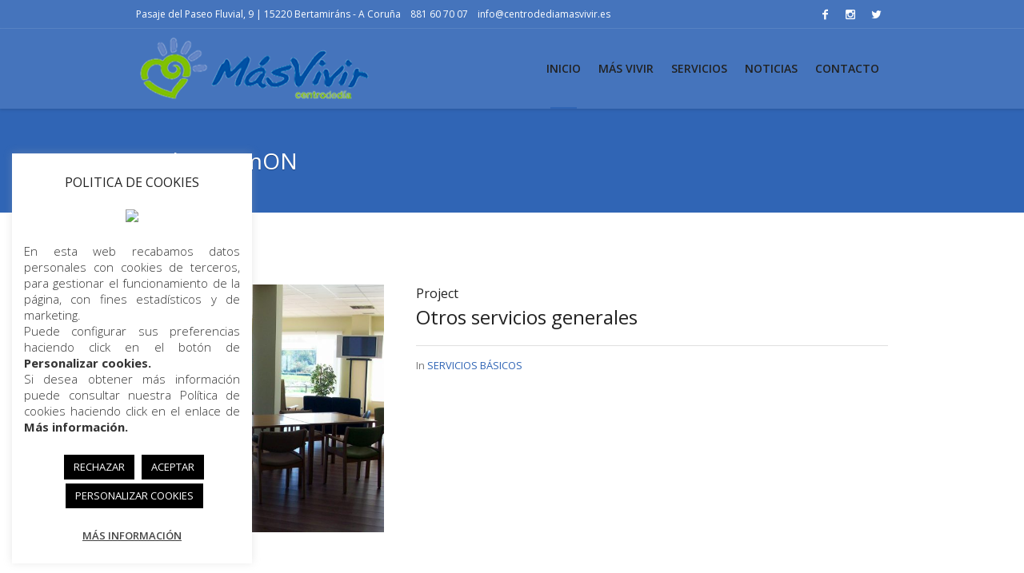

--- FILE ---
content_type: text/html; charset=UTF-8
request_url: http://centrodediamasvivir.es/author/ramon/
body_size: 20750
content:
<!DOCTYPE html>
<html lang="es" class="cmsmasters_html">
<head>
<meta charset="UTF-8" />
<meta name="viewport" content="width=device-width, initial-scale=1, maximum-scale=1" />
<meta name="format-detection" content="telephone=no" />
<link rel="profile" href="//gmpg.org/xfn/11" />
<link rel="pingback" href="http://centrodediamasvivir.es/xmlrpc.php" />
<meta name='robots' content='index, follow, max-image-preview:large, max-snippet:-1, max-video-preview:-1' />

	<!-- This site is optimized with the Yoast SEO plugin v26.6 - https://yoast.com/wordpress/plugins/seo/ -->
	<title>ramON, Author at CENTRO DE DÍA MÁS VIVIR</title>
	<link rel="canonical" href="http://centrodediamasvivir.es/author/ramon/" />
	<link rel="next" href="http://centrodediamasvivir.es/author/ramon/page/2/" />
	<meta property="og:locale" content="es_ES" />
	<meta property="og:type" content="profile" />
	<meta property="og:title" content="ramON, Author at CENTRO DE DÍA MÁS VIVIR" />
	<meta property="og:url" content="http://centrodediamasvivir.es/author/ramon/" />
	<meta property="og:site_name" content="CENTRO DE DÍA MÁS VIVIR" />
	<meta property="og:image" content="https://1.gravatar.com/avatar/7fe5ab57a71d09803fe3feac43ff88e4?s=500&d=mm&r=g" />
	<meta name="twitter:card" content="summary_large_image" />
	<script type="application/ld+json" class="yoast-schema-graph">{"@context":"https://schema.org","@graph":[{"@type":"ProfilePage","@id":"http://centrodediamasvivir.es/author/ramon/","url":"http://centrodediamasvivir.es/author/ramon/","name":"ramON, Author at CENTRO DE DÍA MÁS VIVIR","isPartOf":{"@id":"http://centrodediamasvivir.es/#website"},"primaryImageOfPage":{"@id":"http://centrodediamasvivir.es/author/ramon/#primaryimage"},"image":{"@id":"http://centrodediamasvivir.es/author/ramon/#primaryimage"},"thumbnailUrl":"http://centrodediamasvivir.es/wp-content/uploads/2023/03/19.jpg","breadcrumb":{"@id":"http://centrodediamasvivir.es/author/ramon/#breadcrumb"},"inLanguage":"es","potentialAction":[{"@type":"ReadAction","target":["http://centrodediamasvivir.es/author/ramon/"]}]},{"@type":"ImageObject","inLanguage":"es","@id":"http://centrodediamasvivir.es/author/ramon/#primaryimage","url":"http://centrodediamasvivir.es/wp-content/uploads/2023/03/19.jpg","contentUrl":"http://centrodediamasvivir.es/wp-content/uploads/2023/03/19.jpg","width":1200,"height":743},{"@type":"BreadcrumbList","@id":"http://centrodediamasvivir.es/author/ramon/#breadcrumb","itemListElement":[{"@type":"ListItem","position":1,"name":"Home","item":"http://centrodediamasvivir.es/"},{"@type":"ListItem","position":2,"name":"Archives for ramON"}]},{"@type":"WebSite","@id":"http://centrodediamasvivir.es/#website","url":"http://centrodediamasvivir.es/","name":"CENTRO DE DÍA MÁS VIVIR","description":"Centro de día para personas mayores","potentialAction":[{"@type":"SearchAction","target":{"@type":"EntryPoint","urlTemplate":"http://centrodediamasvivir.es/?s={search_term_string}"},"query-input":{"@type":"PropertyValueSpecification","valueRequired":true,"valueName":"search_term_string"}}],"inLanguage":"es"},{"@type":"Person","@id":"http://centrodediamasvivir.es/#/schema/person/a4edad77138a417f285d5d99fada1fc6","name":"ramON","sameAs":["http://2022.centrodediamasvivir.es"],"mainEntityOfPage":{"@id":"http://centrodediamasvivir.es/author/ramon/"}}]}</script>
	<!-- / Yoast SEO plugin. -->


<link rel='dns-prefetch' href='//js-eu1.hs-scripts.com' />
<link rel='dns-prefetch' href='//fonts.googleapis.com' />
<link rel="alternate" type="application/rss+xml" title="CENTRO DE DÍA MÁS VIVIR &raquo; Feed" href="http://centrodediamasvivir.es/feed/" />
<link rel="alternate" type="application/rss+xml" title="CENTRO DE DÍA MÁS VIVIR &raquo; Feed de los comentarios" href="http://centrodediamasvivir.es/comments/feed/" />
<link rel="alternate" type="application/rss+xml" title="CENTRO DE DÍA MÁS VIVIR &raquo; Feed de entradas de ramON" href="http://centrodediamasvivir.es/author/ramon/feed/" />
<style id='wp-img-auto-sizes-contain-inline-css' type='text/css'>
img:is([sizes=auto i],[sizes^="auto," i]){contain-intrinsic-size:3000px 1500px}
/*# sourceURL=wp-img-auto-sizes-contain-inline-css */
</style>
<link rel='stylesheet' id='layerslider-css' href='http://centrodediamasvivir.es/wp-content/plugins/LayerSlider/assets/static/layerslider/css/layerslider.css?ver=7.2.1' type='text/css' media='all' />
<style id='wp-emoji-styles-inline-css' type='text/css'>

	img.wp-smiley, img.emoji {
		display: inline !important;
		border: none !important;
		box-shadow: none !important;
		height: 1em !important;
		width: 1em !important;
		margin: 0 0.07em !important;
		vertical-align: -0.1em !important;
		background: none !important;
		padding: 0 !important;
	}
/*# sourceURL=wp-emoji-styles-inline-css */
</style>
<style id='wp-block-library-inline-css' type='text/css'>
:root{--wp-block-synced-color:#7a00df;--wp-block-synced-color--rgb:122,0,223;--wp-bound-block-color:var(--wp-block-synced-color);--wp-editor-canvas-background:#ddd;--wp-admin-theme-color:#007cba;--wp-admin-theme-color--rgb:0,124,186;--wp-admin-theme-color-darker-10:#006ba1;--wp-admin-theme-color-darker-10--rgb:0,107,160.5;--wp-admin-theme-color-darker-20:#005a87;--wp-admin-theme-color-darker-20--rgb:0,90,135;--wp-admin-border-width-focus:2px}@media (min-resolution:192dpi){:root{--wp-admin-border-width-focus:1.5px}}.wp-element-button{cursor:pointer}:root .has-very-light-gray-background-color{background-color:#eee}:root .has-very-dark-gray-background-color{background-color:#313131}:root .has-very-light-gray-color{color:#eee}:root .has-very-dark-gray-color{color:#313131}:root .has-vivid-green-cyan-to-vivid-cyan-blue-gradient-background{background:linear-gradient(135deg,#00d084,#0693e3)}:root .has-purple-crush-gradient-background{background:linear-gradient(135deg,#34e2e4,#4721fb 50%,#ab1dfe)}:root .has-hazy-dawn-gradient-background{background:linear-gradient(135deg,#faaca8,#dad0ec)}:root .has-subdued-olive-gradient-background{background:linear-gradient(135deg,#fafae1,#67a671)}:root .has-atomic-cream-gradient-background{background:linear-gradient(135deg,#fdd79a,#004a59)}:root .has-nightshade-gradient-background{background:linear-gradient(135deg,#330968,#31cdcf)}:root .has-midnight-gradient-background{background:linear-gradient(135deg,#020381,#2874fc)}:root{--wp--preset--font-size--normal:16px;--wp--preset--font-size--huge:42px}.has-regular-font-size{font-size:1em}.has-larger-font-size{font-size:2.625em}.has-normal-font-size{font-size:var(--wp--preset--font-size--normal)}.has-huge-font-size{font-size:var(--wp--preset--font-size--huge)}.has-text-align-center{text-align:center}.has-text-align-left{text-align:left}.has-text-align-right{text-align:right}.has-fit-text{white-space:nowrap!important}#end-resizable-editor-section{display:none}.aligncenter{clear:both}.items-justified-left{justify-content:flex-start}.items-justified-center{justify-content:center}.items-justified-right{justify-content:flex-end}.items-justified-space-between{justify-content:space-between}.screen-reader-text{border:0;clip-path:inset(50%);height:1px;margin:-1px;overflow:hidden;padding:0;position:absolute;width:1px;word-wrap:normal!important}.screen-reader-text:focus{background-color:#ddd;clip-path:none;color:#444;display:block;font-size:1em;height:auto;left:5px;line-height:normal;padding:15px 23px 14px;text-decoration:none;top:5px;width:auto;z-index:100000}html :where(.has-border-color){border-style:solid}html :where([style*=border-top-color]){border-top-style:solid}html :where([style*=border-right-color]){border-right-style:solid}html :where([style*=border-bottom-color]){border-bottom-style:solid}html :where([style*=border-left-color]){border-left-style:solid}html :where([style*=border-width]){border-style:solid}html :where([style*=border-top-width]){border-top-style:solid}html :where([style*=border-right-width]){border-right-style:solid}html :where([style*=border-bottom-width]){border-bottom-style:solid}html :where([style*=border-left-width]){border-left-style:solid}html :where(img[class*=wp-image-]){height:auto;max-width:100%}:where(figure){margin:0 0 1em}html :where(.is-position-sticky){--wp-admin--admin-bar--position-offset:var(--wp-admin--admin-bar--height,0px)}@media screen and (max-width:600px){html :where(.is-position-sticky){--wp-admin--admin-bar--position-offset:0px}}

/*# sourceURL=wp-block-library-inline-css */
</style><style id='global-styles-inline-css' type='text/css'>
:root{--wp--preset--aspect-ratio--square: 1;--wp--preset--aspect-ratio--4-3: 4/3;--wp--preset--aspect-ratio--3-4: 3/4;--wp--preset--aspect-ratio--3-2: 3/2;--wp--preset--aspect-ratio--2-3: 2/3;--wp--preset--aspect-ratio--16-9: 16/9;--wp--preset--aspect-ratio--9-16: 9/16;--wp--preset--color--black: #000000;--wp--preset--color--cyan-bluish-gray: #abb8c3;--wp--preset--color--white: #ffffff;--wp--preset--color--pale-pink: #f78da7;--wp--preset--color--vivid-red: #cf2e2e;--wp--preset--color--luminous-vivid-orange: #ff6900;--wp--preset--color--luminous-vivid-amber: #fcb900;--wp--preset--color--light-green-cyan: #7bdcb5;--wp--preset--color--vivid-green-cyan: #00d084;--wp--preset--color--pale-cyan-blue: #8ed1fc;--wp--preset--color--vivid-cyan-blue: #0693e3;--wp--preset--color--vivid-purple: #9b51e0;--wp--preset--color--color-1: #000000;--wp--preset--color--color-2: #ffffff;--wp--preset--color--color-3: #787878;--wp--preset--color--color-4: #3065b5;--wp--preset--color--color-5: #999999;--wp--preset--color--color-6: #222222;--wp--preset--color--color-7: #e0e0e0;--wp--preset--color--color-8: #3eb8d7;--wp--preset--gradient--vivid-cyan-blue-to-vivid-purple: linear-gradient(135deg,rgb(6,147,227) 0%,rgb(155,81,224) 100%);--wp--preset--gradient--light-green-cyan-to-vivid-green-cyan: linear-gradient(135deg,rgb(122,220,180) 0%,rgb(0,208,130) 100%);--wp--preset--gradient--luminous-vivid-amber-to-luminous-vivid-orange: linear-gradient(135deg,rgb(252,185,0) 0%,rgb(255,105,0) 100%);--wp--preset--gradient--luminous-vivid-orange-to-vivid-red: linear-gradient(135deg,rgb(255,105,0) 0%,rgb(207,46,46) 100%);--wp--preset--gradient--very-light-gray-to-cyan-bluish-gray: linear-gradient(135deg,rgb(238,238,238) 0%,rgb(169,184,195) 100%);--wp--preset--gradient--cool-to-warm-spectrum: linear-gradient(135deg,rgb(74,234,220) 0%,rgb(151,120,209) 20%,rgb(207,42,186) 40%,rgb(238,44,130) 60%,rgb(251,105,98) 80%,rgb(254,248,76) 100%);--wp--preset--gradient--blush-light-purple: linear-gradient(135deg,rgb(255,206,236) 0%,rgb(152,150,240) 100%);--wp--preset--gradient--blush-bordeaux: linear-gradient(135deg,rgb(254,205,165) 0%,rgb(254,45,45) 50%,rgb(107,0,62) 100%);--wp--preset--gradient--luminous-dusk: linear-gradient(135deg,rgb(255,203,112) 0%,rgb(199,81,192) 50%,rgb(65,88,208) 100%);--wp--preset--gradient--pale-ocean: linear-gradient(135deg,rgb(255,245,203) 0%,rgb(182,227,212) 50%,rgb(51,167,181) 100%);--wp--preset--gradient--electric-grass: linear-gradient(135deg,rgb(202,248,128) 0%,rgb(113,206,126) 100%);--wp--preset--gradient--midnight: linear-gradient(135deg,rgb(2,3,129) 0%,rgb(40,116,252) 100%);--wp--preset--font-size--small: 13px;--wp--preset--font-size--medium: 20px;--wp--preset--font-size--large: 36px;--wp--preset--font-size--x-large: 42px;--wp--preset--spacing--20: 0.44rem;--wp--preset--spacing--30: 0.67rem;--wp--preset--spacing--40: 1rem;--wp--preset--spacing--50: 1.5rem;--wp--preset--spacing--60: 2.25rem;--wp--preset--spacing--70: 3.38rem;--wp--preset--spacing--80: 5.06rem;--wp--preset--shadow--natural: 6px 6px 9px rgba(0, 0, 0, 0.2);--wp--preset--shadow--deep: 12px 12px 50px rgba(0, 0, 0, 0.4);--wp--preset--shadow--sharp: 6px 6px 0px rgba(0, 0, 0, 0.2);--wp--preset--shadow--outlined: 6px 6px 0px -3px rgb(255, 255, 255), 6px 6px rgb(0, 0, 0);--wp--preset--shadow--crisp: 6px 6px 0px rgb(0, 0, 0);}:where(.is-layout-flex){gap: 0.5em;}:where(.is-layout-grid){gap: 0.5em;}body .is-layout-flex{display: flex;}.is-layout-flex{flex-wrap: wrap;align-items: center;}.is-layout-flex > :is(*, div){margin: 0;}body .is-layout-grid{display: grid;}.is-layout-grid > :is(*, div){margin: 0;}:where(.wp-block-columns.is-layout-flex){gap: 2em;}:where(.wp-block-columns.is-layout-grid){gap: 2em;}:where(.wp-block-post-template.is-layout-flex){gap: 1.25em;}:where(.wp-block-post-template.is-layout-grid){gap: 1.25em;}.has-black-color{color: var(--wp--preset--color--black) !important;}.has-cyan-bluish-gray-color{color: var(--wp--preset--color--cyan-bluish-gray) !important;}.has-white-color{color: var(--wp--preset--color--white) !important;}.has-pale-pink-color{color: var(--wp--preset--color--pale-pink) !important;}.has-vivid-red-color{color: var(--wp--preset--color--vivid-red) !important;}.has-luminous-vivid-orange-color{color: var(--wp--preset--color--luminous-vivid-orange) !important;}.has-luminous-vivid-amber-color{color: var(--wp--preset--color--luminous-vivid-amber) !important;}.has-light-green-cyan-color{color: var(--wp--preset--color--light-green-cyan) !important;}.has-vivid-green-cyan-color{color: var(--wp--preset--color--vivid-green-cyan) !important;}.has-pale-cyan-blue-color{color: var(--wp--preset--color--pale-cyan-blue) !important;}.has-vivid-cyan-blue-color{color: var(--wp--preset--color--vivid-cyan-blue) !important;}.has-vivid-purple-color{color: var(--wp--preset--color--vivid-purple) !important;}.has-black-background-color{background-color: var(--wp--preset--color--black) !important;}.has-cyan-bluish-gray-background-color{background-color: var(--wp--preset--color--cyan-bluish-gray) !important;}.has-white-background-color{background-color: var(--wp--preset--color--white) !important;}.has-pale-pink-background-color{background-color: var(--wp--preset--color--pale-pink) !important;}.has-vivid-red-background-color{background-color: var(--wp--preset--color--vivid-red) !important;}.has-luminous-vivid-orange-background-color{background-color: var(--wp--preset--color--luminous-vivid-orange) !important;}.has-luminous-vivid-amber-background-color{background-color: var(--wp--preset--color--luminous-vivid-amber) !important;}.has-light-green-cyan-background-color{background-color: var(--wp--preset--color--light-green-cyan) !important;}.has-vivid-green-cyan-background-color{background-color: var(--wp--preset--color--vivid-green-cyan) !important;}.has-pale-cyan-blue-background-color{background-color: var(--wp--preset--color--pale-cyan-blue) !important;}.has-vivid-cyan-blue-background-color{background-color: var(--wp--preset--color--vivid-cyan-blue) !important;}.has-vivid-purple-background-color{background-color: var(--wp--preset--color--vivid-purple) !important;}.has-black-border-color{border-color: var(--wp--preset--color--black) !important;}.has-cyan-bluish-gray-border-color{border-color: var(--wp--preset--color--cyan-bluish-gray) !important;}.has-white-border-color{border-color: var(--wp--preset--color--white) !important;}.has-pale-pink-border-color{border-color: var(--wp--preset--color--pale-pink) !important;}.has-vivid-red-border-color{border-color: var(--wp--preset--color--vivid-red) !important;}.has-luminous-vivid-orange-border-color{border-color: var(--wp--preset--color--luminous-vivid-orange) !important;}.has-luminous-vivid-amber-border-color{border-color: var(--wp--preset--color--luminous-vivid-amber) !important;}.has-light-green-cyan-border-color{border-color: var(--wp--preset--color--light-green-cyan) !important;}.has-vivid-green-cyan-border-color{border-color: var(--wp--preset--color--vivid-green-cyan) !important;}.has-pale-cyan-blue-border-color{border-color: var(--wp--preset--color--pale-cyan-blue) !important;}.has-vivid-cyan-blue-border-color{border-color: var(--wp--preset--color--vivid-cyan-blue) !important;}.has-vivid-purple-border-color{border-color: var(--wp--preset--color--vivid-purple) !important;}.has-vivid-cyan-blue-to-vivid-purple-gradient-background{background: var(--wp--preset--gradient--vivid-cyan-blue-to-vivid-purple) !important;}.has-light-green-cyan-to-vivid-green-cyan-gradient-background{background: var(--wp--preset--gradient--light-green-cyan-to-vivid-green-cyan) !important;}.has-luminous-vivid-amber-to-luminous-vivid-orange-gradient-background{background: var(--wp--preset--gradient--luminous-vivid-amber-to-luminous-vivid-orange) !important;}.has-luminous-vivid-orange-to-vivid-red-gradient-background{background: var(--wp--preset--gradient--luminous-vivid-orange-to-vivid-red) !important;}.has-very-light-gray-to-cyan-bluish-gray-gradient-background{background: var(--wp--preset--gradient--very-light-gray-to-cyan-bluish-gray) !important;}.has-cool-to-warm-spectrum-gradient-background{background: var(--wp--preset--gradient--cool-to-warm-spectrum) !important;}.has-blush-light-purple-gradient-background{background: var(--wp--preset--gradient--blush-light-purple) !important;}.has-blush-bordeaux-gradient-background{background: var(--wp--preset--gradient--blush-bordeaux) !important;}.has-luminous-dusk-gradient-background{background: var(--wp--preset--gradient--luminous-dusk) !important;}.has-pale-ocean-gradient-background{background: var(--wp--preset--gradient--pale-ocean) !important;}.has-electric-grass-gradient-background{background: var(--wp--preset--gradient--electric-grass) !important;}.has-midnight-gradient-background{background: var(--wp--preset--gradient--midnight) !important;}.has-small-font-size{font-size: var(--wp--preset--font-size--small) !important;}.has-medium-font-size{font-size: var(--wp--preset--font-size--medium) !important;}.has-large-font-size{font-size: var(--wp--preset--font-size--large) !important;}.has-x-large-font-size{font-size: var(--wp--preset--font-size--x-large) !important;}
/*# sourceURL=global-styles-inline-css */
</style>

<style id='classic-theme-styles-inline-css' type='text/css'>
/*! This file is auto-generated */
.wp-block-button__link{color:#fff;background-color:#32373c;border-radius:9999px;box-shadow:none;text-decoration:none;padding:calc(.667em + 2px) calc(1.333em + 2px);font-size:1.125em}.wp-block-file__button{background:#32373c;color:#fff;text-decoration:none}
/*# sourceURL=/wp-includes/css/classic-themes.min.css */
</style>
<link rel='stylesheet' id='contact-form-7-css' href='http://centrodediamasvivir.es/wp-content/plugins/contact-form-7/includes/css/styles.css?ver=6.1.4' type='text/css' media='all' />
<link rel='stylesheet' id='cookie-law-info-css' href='http://centrodediamasvivir.es/wp-content/plugins/cookie-law-info/legacy/public/css/cookie-law-info-public.css?ver=3.3.8' type='text/css' media='all' />
<link rel='stylesheet' id='cookie-law-info-gdpr-css' href='http://centrodediamasvivir.es/wp-content/plugins/cookie-law-info/legacy/public/css/cookie-law-info-gdpr.css?ver=3.3.8' type='text/css' media='all' />
<link rel='stylesheet' id='medical-clinic-theme-style-css' href='http://centrodediamasvivir.es/wp-content/themes/medical-clinic/style.css?ver=1.0.0' type='text/css' media='screen, print' />
<link rel='stylesheet' id='medical-clinic-style-css' href='http://centrodediamasvivir.es/wp-content/themes/medical-clinic/theme-framework/theme-style/css/style.css?ver=1.0.0' type='text/css' media='screen, print' />
<style id='medical-clinic-style-inline-css' type='text/css'>

	.header_mid .header_mid_inner .logo_wrap {
		width : 297px;
	}

	.header_mid_inner .logo img.logo_retina {
		width : 148.5px;
	}


			.headline_outer {
				background-image:url();
				background-repeat:no-repeat;
				background-attachment:fixed;
				background-size:cover;
			}
			
		.headline_aligner, 
		.cmsmasters_breadcrumbs_aligner {
			min-height:130px;
		}
		

		
		#page .cmsmasters_social_icon_color.cmsmasters_social_icon_1 {
			color:#ffffff;
		}
		
		
		#page .cmsmasters_social_icon_color.cmsmasters_social_icon_1:hover {
			color:#3065b5;
		}
		
		#page .cmsmasters_social_icon_color.cmsmasters_social_icon_2 {
			color:#ffffff;
		}
		
		
		#page .cmsmasters_social_icon_color.cmsmasters_social_icon_2:hover {
			color:#3065b5;
		}
		
		#page .cmsmasters_social_icon_color.cmsmasters_social_icon_3 {
			color:#ffffff;
		}
		
		
		#page .cmsmasters_social_icon_color.cmsmasters_social_icon_3:hover {
			color:#3065b5;
		}

	.header_top {
		height : 36px;
	}
	
	.header_mid {
		height : 100px;
	}
	
	.header_bot {
		height : 58px;
	}
	
	#page.cmsmasters_heading_after_header #middle, 
	#page.cmsmasters_heading_under_header #middle .headline .headline_outer {
		padding-top : 100px;
	}
	
	#page.cmsmasters_heading_after_header.enable_header_top #middle, 
	#page.cmsmasters_heading_under_header.enable_header_top #middle .headline .headline_outer {
		padding-top : 136px;
	}
	
	#page.cmsmasters_heading_after_header.enable_header_bottom #middle, 
	#page.cmsmasters_heading_under_header.enable_header_bottom #middle .headline .headline_outer {
		padding-top : 158px;
	}
	
	#page.cmsmasters_heading_after_header.enable_header_top.enable_header_bottom #middle, 
	#page.cmsmasters_heading_under_header.enable_header_top.enable_header_bottom #middle .headline .headline_outer {
		padding-top : 194px;
	}
	
	
	
	@media only screen and (max-width: 1024px) {
		.header_top,
		.header_mid,
		.header_bot {
			height : auto;
		}
		
		.header_mid .header_mid_inner > div {
			height : 100px;
		}
		
		.header_bot .header_bot_inner > div {
			height : 58px;
		}
		
		#page.cmsmasters_heading_after_header #middle, 
		#page.cmsmasters_heading_under_header #middle .headline .headline_outer, 
		#page.cmsmasters_heading_after_header.enable_header_top #middle, 
		#page.cmsmasters_heading_under_header.enable_header_top #middle .headline .headline_outer, 
		#page.cmsmasters_heading_after_header.enable_header_bottom #middle, 
		#page.cmsmasters_heading_under_header.enable_header_bottom #middle .headline .headline_outer, 
		#page.cmsmasters_heading_after_header.enable_header_top.enable_header_bottom #middle, 
		#page.cmsmasters_heading_under_header.enable_header_top.enable_header_bottom #middle .headline .headline_outer {
			padding-top : 0 !important;
		}
	}
	
	@media only screen and (max-width: 540px) {
		.header_mid .header_mid_inner > div, 
		.header_bot .header_bot_inner > div {
			height:auto;
		}
	}
#page .cmsmasters_make_an_appointment .wpcf7-submit {
	background-color: rgba(255,255,255,.0);
	border-color: rgba(255,255,255,.3);
}
#page .cmsmasters_make_an_appointment .wpcf7-mail-sent-ok {
	border:1px solid rgba(255, 255, 255, 0.5);
	padding:10px;
	margin:30px 0 0;
	color:#ffffff;
}
#page .cmsmasters_make_an_appointment input:focus {
	border-color:#ffffff;
}
#page .cmsmasters_make_an_appointment input, 
#page .cmsmasters_make_an_appointment select {
	color:#ffffff;
	background-color: rgba(255,255,255,.2);
	border-color: rgba(255,255,255,.5);
}
#page .cmsmasters_make_an_appointment  input::-webkit-input-placeholder {
	color:#ffffff;
}
#page .cmsmasters_make_an_appointment  input:-moz-placeholder {
	color:#ffffff;
}
#page .cmsmasters_make_an_appointment  .wpcf7-submit:hover {
	color:#3065b5;
	background-color:#ffffff;
	border:1px solid #ffffff;
}
#page .cmsmasters_homepage_departments a:hover {
	color:#ffffff;
}
.cmsmasters_homepage_info {
	border-bottom:1px solid #e3e3e3;
}
.cmsmasters_homepage_info h6 {
	color:#9a9a9a;
}
.cmsmasters_homepage_featured_blocks {
	margin-top:-80px;
}
.widget_wysija > .widget {
	padding:0;
}
.widget_wysija .wysija-paragraph {
	width: 390px;
	max-width: 100%;
	float: left;
}
#page .widget_wysija .wysija-paragraph input {
	padding:0 22px !important;
	color: #ffffff;
	background-color: rgba(255,255,255,.2);
	border-color: rgba(255,255,255,.5);
}
.widget_wysija .wysija-submit {
	margin:0 -1px !important;
	border:0px;
	line-height:44px;
	color:#0392ce;
	width:170px;
	max-width:100%;
}
.widget_wysija .wysija-submit:hover {
	color:#0392ce;
	background-color: rgba(255,255,255,.9);
}
.cmsmasters_widget_departments {
	clear:both;
}
.cmsmasters_widget_departments .align-right {
	float:right;
	width:50%;
	text-align:right;
}
.cmsmasters_widget_departments span[class^="cmsmasters-icon-"]:before, 
.cmsmasters_widget_departments span[class*=" cmsmasters-icon-"]:before {
	margin:0 10px 0 0;
}
.cmsmasters_homepage_fb_opening .cmsmasters_homepage_fb_opening_item, 
.cmsmasters_widget_departments li, 
.cmsmasters_homepage_sidebar_lists li {
	display:block;
	padding:12px 0;
	overflow:hidden;
	border-bottom:1px solid rgba(255,255,255,.2);
}
.cmsmasters_homepage_sidebar_lists li {
	padding:9px 0;
	border-bottom:1px solid rgba(255,255,255,.07);
}
.cmsmasters_widget_departments.cmsmasters_dep_list  li {
	padding:9px 0;
}
.cmsmasters_homepage_fb_opening .cmsmasters_homepage_fb_opening_item .align-right {
	float:right;
	width:50%;
	text-align:right;
}
aside.widget_wysija {
	padding:20px 0 0px;
}
 .widget_wysija .widgettitle {
	display:none;
}
.cmsmasters_homepage_subscribe_sidebar input::-webkit-input-placeholder {
	color:#ffffff;
}
.cmsmasters_homepage_subscribe_sidebar input:-moz-placeholder {
	color:#ffffff;
}

/* Adaptive */
@media only screen and (max-width: 1440px) and (min-width: 950px) {
	.cmsmasters_widget_departments .align-right {
		display:block;
		float:none;
		width:100%;
		text-align:left;
	}
}
@media only screen and (max-width: 1024px) and (min-width: 768px) {
	.cmsmasters_homepage_ours_doctors .three_fourth, 
	.cmsmasters_homepage_ours_doctors .one_fourth {
		width:96.6%;
	}
}
/*# sourceURL=medical-clinic-style-inline-css */
</style>
<link rel='stylesheet' id='medical-clinic-adaptive-css' href='http://centrodediamasvivir.es/wp-content/themes/medical-clinic/theme-framework/theme-style/css/adaptive.css?ver=1.0.0' type='text/css' media='screen, print' />
<link rel='stylesheet' id='medical-clinic-retina-css' href='http://centrodediamasvivir.es/wp-content/themes/medical-clinic/theme-framework/theme-style/css/retina.css?ver=1.0.0' type='text/css' media='screen' />
<link rel='stylesheet' id='medical-clinic-icons-css' href='http://centrodediamasvivir.es/wp-content/themes/medical-clinic/css/fontello.css?ver=1.0.0' type='text/css' media='screen' />
<link rel='stylesheet' id='medical-clinic-icons-custom-css' href='http://centrodediamasvivir.es/wp-content/themes/medical-clinic/theme-vars/theme-style/css/fontello-custom.css?ver=1.0.0' type='text/css' media='screen' />
<link rel='stylesheet' id='animate-css' href='http://centrodediamasvivir.es/wp-content/themes/medical-clinic/css/animate.css?ver=1.0.0' type='text/css' media='screen' />
<link rel='stylesheet' id='ilightbox-css' href='http://centrodediamasvivir.es/wp-content/themes/medical-clinic/css/ilightbox.css?ver=2.2.0' type='text/css' media='screen' />
<link rel='stylesheet' id='ilightbox-skin-dark-css' href='http://centrodediamasvivir.es/wp-content/themes/medical-clinic/css/ilightbox-skins/dark-skin.css?ver=2.2.0' type='text/css' media='screen' />
<link rel='stylesheet' id='medical-clinic-fonts-schemes-css' href='http://centrodediamasvivir.es/wp-content/uploads/cmsmasters_styles/medical-clinic.css?ver=1.0.0' type='text/css' media='screen' />
<link rel='stylesheet' id='google-fonts-css' href='//fonts.googleapis.com/css?family=Open+Sans%3A300%2C300italic%2C400%2C400italic%2C600%2C600italic%2C700%2C700italic&#038;ver=6.9' type='text/css' media='all' />
<link rel='stylesheet' id='medical-clinic-gutenberg-frontend-style-css' href='http://centrodediamasvivir.es/wp-content/themes/medical-clinic/gutenberg/cmsmasters-framework/theme-style/css/frontend-style.css?ver=1.0.0' type='text/css' media='screen' />
<script type="text/javascript" src="http://centrodediamasvivir.es/wp-includes/js/jquery/jquery.min.js?ver=3.7.1" id="jquery-core-js"></script>
<script type="text/javascript" src="http://centrodediamasvivir.es/wp-includes/js/jquery/jquery-migrate.min.js?ver=3.4.1" id="jquery-migrate-js"></script>
<script type="text/javascript" id="layerslider-utils-js-extra">
/* <![CDATA[ */
var LS_Meta = {"v":"7.2.1","fixGSAP":"1"};
//# sourceURL=layerslider-utils-js-extra
/* ]]> */
</script>
<script type="text/javascript" src="http://centrodediamasvivir.es/wp-content/plugins/LayerSlider/assets/static/layerslider/js/layerslider.utils.js?ver=7.2.1" id="layerslider-utils-js"></script>
<script type="text/javascript" src="http://centrodediamasvivir.es/wp-content/plugins/LayerSlider/assets/static/layerslider/js/layerslider.kreaturamedia.jquery.js?ver=7.2.1" id="layerslider-js"></script>
<script type="text/javascript" src="http://centrodediamasvivir.es/wp-content/plugins/LayerSlider/assets/static/layerslider/js/layerslider.transitions.js?ver=7.2.1" id="layerslider-transitions-js"></script>
<script type="text/javascript" id="cookie-law-info-js-extra">
/* <![CDATA[ */
var Cli_Data = {"nn_cookie_ids":[],"cookielist":[],"non_necessary_cookies":[],"ccpaEnabled":"","ccpaRegionBased":"","ccpaBarEnabled":"","strictlyEnabled":["necessary","obligatoire"],"ccpaType":"gdpr","js_blocking":"1","custom_integration":"","triggerDomRefresh":"","secure_cookies":""};
var cli_cookiebar_settings = {"animate_speed_hide":"500","animate_speed_show":"500","background":"#FFF","border":"#b1a6a6c2","border_on":"","button_1_button_colour":"#000000","button_1_button_hover":"#000000","button_1_link_colour":"#fff","button_1_as_button":"1","button_1_new_win":"","button_2_button_colour":"#333","button_2_button_hover":"#292929","button_2_link_colour":"#444","button_2_as_button":"","button_2_hidebar":"1","button_3_button_colour":"#000000","button_3_button_hover":"#000000","button_3_link_colour":"#ffffff","button_3_as_button":"1","button_3_new_win":"","button_4_button_colour":"#000000","button_4_button_hover":"#000000","button_4_link_colour":"#ffffff","button_4_as_button":"1","button_7_button_colour":"#61a229","button_7_button_hover":"#4e8221","button_7_link_colour":"#fff","button_7_as_button":"1","button_7_new_win":"","font_family":"inherit","header_fix":"","notify_animate_hide":"1","notify_animate_show":"1","notify_div_id":"#cookie-law-info-bar","notify_position_horizontal":"right","notify_position_vertical":"bottom","scroll_close":"","scroll_close_reload":"","accept_close_reload":"","reject_close_reload":"","showagain_tab":"1","showagain_background":"#fff","showagain_border":"#000","showagain_div_id":"#cookie-law-info-again","showagain_x_position":"100px","text":"#333333","show_once_yn":"","show_once":"10000","logging_on":"","as_popup":"","popup_overlay":"1","bar_heading_text":"POLITICA DE COOKIES","cookie_bar_as":"widget","popup_showagain_position":"bottom-right","widget_position":"left"};
var log_object = {"ajax_url":"http://centrodediamasvivir.es/wp-admin/admin-ajax.php"};
//# sourceURL=cookie-law-info-js-extra
/* ]]> */
</script>
<script type="text/javascript" src="http://centrodediamasvivir.es/wp-content/plugins/cookie-law-info/legacy/public/js/cookie-law-info-public.js?ver=3.3.8" id="cookie-law-info-js"></script>
<script type="text/javascript" src="http://centrodediamasvivir.es/wp-content/themes/medical-clinic/js/debounced-resize.min.js?ver=1.0.0" id="debounced-resize-js"></script>
<script type="text/javascript" src="http://centrodediamasvivir.es/wp-content/themes/medical-clinic/js/modernizr.min.js?ver=1.0.0" id="modernizr-js"></script>
<script type="text/javascript" src="http://centrodediamasvivir.es/wp-content/themes/medical-clinic/js/respond.min.js?ver=1.0.0" id="respond-js"></script>
<script type="text/javascript" src="http://centrodediamasvivir.es/wp-content/themes/medical-clinic/js/jquery.iLightBox.min.js?ver=2.2.0" id="iLightBox-js"></script>
<meta name="generator" content="Powered by LayerSlider 7.2.1 - Multi-Purpose, Responsive, Parallax, Mobile-Friendly Slider Plugin for WordPress." />
<!-- LayerSlider updates and docs at: https://layerslider.com -->
<link rel="https://api.w.org/" href="http://centrodediamasvivir.es/wp-json/" /><link rel="alternate" title="JSON" type="application/json" href="http://centrodediamasvivir.es/wp-json/wp/v2/users/1" /><link rel="EditURI" type="application/rsd+xml" title="RSD" href="http://centrodediamasvivir.es/xmlrpc.php?rsd" />
<meta name="generator" content="WordPress 6.9" />
			<!-- DO NOT COPY THIS SNIPPET! Start of Page Analytics Tracking for HubSpot WordPress plugin v11.3.33-->
			<script class="hsq-set-content-id" data-content-id="listing-page">
				var _hsq = _hsq || [];
				_hsq.push(["setContentType", "listing-page"]);
			</script>
			<!-- DO NOT COPY THIS SNIPPET! End of Page Analytics Tracking for HubSpot WordPress plugin -->
			<meta name="generator" content="Powered by Slider Revolution 6.6.11 - responsive, Mobile-Friendly Slider Plugin for WordPress with comfortable drag and drop interface." />
<script>function setREVStartSize(e){
			//window.requestAnimationFrame(function() {
				window.RSIW = window.RSIW===undefined ? window.innerWidth : window.RSIW;
				window.RSIH = window.RSIH===undefined ? window.innerHeight : window.RSIH;
				try {
					var pw = document.getElementById(e.c).parentNode.offsetWidth,
						newh;
					pw = pw===0 || isNaN(pw) || (e.l=="fullwidth" || e.layout=="fullwidth") ? window.RSIW : pw;
					e.tabw = e.tabw===undefined ? 0 : parseInt(e.tabw);
					e.thumbw = e.thumbw===undefined ? 0 : parseInt(e.thumbw);
					e.tabh = e.tabh===undefined ? 0 : parseInt(e.tabh);
					e.thumbh = e.thumbh===undefined ? 0 : parseInt(e.thumbh);
					e.tabhide = e.tabhide===undefined ? 0 : parseInt(e.tabhide);
					e.thumbhide = e.thumbhide===undefined ? 0 : parseInt(e.thumbhide);
					e.mh = e.mh===undefined || e.mh=="" || e.mh==="auto" ? 0 : parseInt(e.mh,0);
					if(e.layout==="fullscreen" || e.l==="fullscreen")
						newh = Math.max(e.mh,window.RSIH);
					else{
						e.gw = Array.isArray(e.gw) ? e.gw : [e.gw];
						for (var i in e.rl) if (e.gw[i]===undefined || e.gw[i]===0) e.gw[i] = e.gw[i-1];
						e.gh = e.el===undefined || e.el==="" || (Array.isArray(e.el) && e.el.length==0)? e.gh : e.el;
						e.gh = Array.isArray(e.gh) ? e.gh : [e.gh];
						for (var i in e.rl) if (e.gh[i]===undefined || e.gh[i]===0) e.gh[i] = e.gh[i-1];
											
						var nl = new Array(e.rl.length),
							ix = 0,
							sl;
						e.tabw = e.tabhide>=pw ? 0 : e.tabw;
						e.thumbw = e.thumbhide>=pw ? 0 : e.thumbw;
						e.tabh = e.tabhide>=pw ? 0 : e.tabh;
						e.thumbh = e.thumbhide>=pw ? 0 : e.thumbh;
						for (var i in e.rl) nl[i] = e.rl[i]<window.RSIW ? 0 : e.rl[i];
						sl = nl[0];
						for (var i in nl) if (sl>nl[i] && nl[i]>0) { sl = nl[i]; ix=i;}
						var m = pw>(e.gw[ix]+e.tabw+e.thumbw) ? 1 : (pw-(e.tabw+e.thumbw)) / (e.gw[ix]);
						newh =  (e.gh[ix] * m) + (e.tabh + e.thumbh);
					}
					var el = document.getElementById(e.c);
					if (el!==null && el) el.style.height = newh+"px";
					el = document.getElementById(e.c+"_wrapper");
					if (el!==null && el) {
						el.style.height = newh+"px";
						el.style.display = "block";
					}
				} catch(e){
					console.log("Failure at Presize of Slider:" + e)
				}
			//});
		  };</script>
<link rel='stylesheet' id='cookie-law-info-table-css' href='http://centrodediamasvivir.es/wp-content/plugins/cookie-law-info/legacy/public/css/cookie-law-info-table.css?ver=3.3.8' type='text/css' media='all' />
<link rel='stylesheet' id='rs-plugin-settings-css' href='http://centrodediamasvivir.es/wp-content/plugins/revslider/public/assets/css/rs6.css?ver=6.6.11' type='text/css' media='all' />
<style id='rs-plugin-settings-inline-css' type='text/css'>
#rs-demo-id {}
/*# sourceURL=rs-plugin-settings-inline-css */
</style>
</head>
<body class="archive author author-ramon author-1 wp-theme-medical-clinic">


<!-- Start Page -->
<div id="page" class="chrome_only cmsmasters_liquid fixed_header enable_header_top cmsmasters_heading_under_header hfeed site">

<!-- Start Main -->
<div id="main">

<!-- Start Header -->
<header id="header">
	<div class="header_top" data-height="36"><div class="header_top_outer"><div class="header_top_inner"><div class="header_top_right">
<div class="social_wrap">
	<div class="social_wrap_inner">
		<ul>
				<li>
					<a href="https://www.facebook.com/people/Centro-de-D%C3%ADa-Más-Vivir/100063860940650/" class="cmsmasters_social_icon cmsmasters_social_icon_1 cmsmasters-icon-facebook-1 cmsmasters_social_icon_color" title="Facebook" target="_blank"></a>
				</li>
				<li>
					<a href="#" class="cmsmasters_social_icon cmsmasters_social_icon_2 cmsmasters-icon-instagram cmsmasters_social_icon_color" title="Instagram" target="_blank"></a>
				</li>
				<li>
					<a href="https://twitter.com/cdmasvivir" class="cmsmasters_social_icon cmsmasters_social_icon_3 cmsmasters-icon-twitter cmsmasters_social_icon_color" title="Twitter" target="_blank"></a>
				</li>
		</ul>
	</div>
</div></div><div class="header_top_left"><div class="meta_wrap"><a href='https://goo.gl/maps/8LRuJZp92vobB23Z9' target="”_blank”">Pasaje del Paseo Fluvial, 9 | 15220 Bertamiráns - A Coruña</a><a href="tel:+34881607007">881 60 70 07</a><a href="mailto:info@centrodediamasvivir.es">info@centrodediamasvivir.es</a></div></div></div></div><div class="header_top_but closed"><span class="cmsmasters_theme_icon_slide_bottom_mini"></span></div></div><div class="header_mid" data-height="100"><div class="header_mid_outer"><div class="header_mid_inner"><div class="logo_wrap"><a href="http://centrodediamasvivir.es/" title="CENTRO DE DÍA MÁS VIVIR" class="logo">
	<img src="http://centrodediamasvivir.es/wp-content/uploads/2023/03/logo300ini.png" alt="CENTRO DE DÍA MÁS VIVIR" /><img class="logo_retina" src="http://centrodediamasvivir.es/wp-content/uploads/2023/03/logo300ini.png" alt="CENTRO DE DÍA MÁS VIVIR" width="149" height="40" /></a>
</div><div class="resp_mid_nav_wrap"><div class="resp_mid_nav_outer"><a class="responsive_nav resp_mid_nav cmsmasters_theme_icon_resp_nav" href="javascript:void(0)"></a></div></div><!-- Start Navigation --><div class="mid_nav_wrap"><nav><div class="menu-primary-navigation-container"><ul id="navigation" class="mid_nav navigation"><li id="menu-item-13763" class="menu-item menu-item-type-post_type menu-item-object-page menu-item-home menu-item-13763 menu-item-depth-0"><a href="http://centrodediamasvivir.es/"><span class="nav_item_wrap"><span class="nav_title">INICIO</span></span></a></li>
<li id="menu-item-14004" class="menu-item menu-item-type-post_type menu-item-object-page menu-item-14004 menu-item-depth-0"><a href="http://centrodediamasvivir.es/mas-vivir/"><span class="nav_item_wrap"><span class="nav_title">MÁS VIVIR</span></span></a></li>
<li id="menu-item-14109" class="menu-item menu-item-type-post_type menu-item-object-page menu-item-14109 menu-item-depth-0"><a href="http://centrodediamasvivir.es/servicios-cdmasvivir/"><span class="nav_item_wrap"><span class="nav_title">SERVICIOS</span></span></a></li>
<li id="menu-item-14129" class="menu-item menu-item-type-post_type menu-item-object-page menu-item-14129 menu-item-depth-0"><a href="http://centrodediamasvivir.es/noticias/"><span class="nav_item_wrap"><span class="nav_title">NOTICIAS</span></span></a></li>
<li id="menu-item-14036" class="menu-item menu-item-type-post_type menu-item-object-page menu-item-14036 menu-item-depth-0"><a href="http://centrodediamasvivir.es/contacto/"><span class="nav_item_wrap"><span class="nav_title">CONTACTO</span></span></a></li>
<li class="cmsmasters_mov_bar"><span></span></li></ul></div></nav></div><!-- Finish Navigation --></div></div></div></header>
<!-- Finish Header -->


<!-- Start Middle -->
<div id="middle">
<div class="headline cmsmasters_color_scheme_default">
				<div class="headline_outer">
					<div class="headline_color"></div><div class="headline_inner align_left">
					<div class="headline_aligner"></div><div class="headline_text"><h1 class="entry-title">Author: <span class="vcard">ramON</span></h1></div></div></div></div><div class="middle_inner">
<div class="content_wrap fullwidth">

<!-- Start Content -->
<div class="middle_content entry"><div class="cmsmasters_archive">
<article id="post-13955" class="cmsmasters_archive_type post-13955 project type-project status-publish format-standard has-post-thumbnail hentry pj-categs-servicios-basicos">
	<div class="cmsmasters_archive_item_img_wrap"><figure class="cmsmasters_img_wrap"><a href="http://centrodediamasvivir.es/servicios-masvivir/otros-servicios-generales/" title="Otros servicios generales" class="cmsmasters_img_link"><img width="500" height="500" src="http://centrodediamasvivir.es/wp-content/uploads/2023/03/19-500x500.jpg" class=" wp-post-image" alt="Otros servicios generales" title="19" decoding="async" fetchpriority="high" srcset="http://centrodediamasvivir.es/wp-content/uploads/2023/03/19-500x500.jpg 500w, http://centrodediamasvivir.es/wp-content/uploads/2023/03/19-150x150.jpg 150w, http://centrodediamasvivir.es/wp-content/uploads/2023/03/19-65x65.jpg 65w, http://centrodediamasvivir.es/wp-content/uploads/2023/03/19-300x300.jpg 300w, http://centrodediamasvivir.es/wp-content/uploads/2023/03/19-100x100.jpg 100w" sizes="(max-width: 500px) 100vw, 500px" /></a></figure></div>	<div class="cmsmasters_archive_item_cont_wrap">
		<div class="cmsmasters_archive_item_type">
			<span>Project</span>		</div>
		<header class="cmsmasters_project_header entry-header"><h2 class="cmsmasters_project_title entry-title"><a href="/otros-servicios-generales/">Otros servicios generales</a></h2></header><footer class="cmsmasters_archive_item_info entry-meta"><span class="cmsmasters_archive_item_category">In <a href="http://centrodediamasvivir.es/pj-categs/servicios-basicos/" class="cmsmasters_cat_color cmsmasters_cat_65" rel="category tag">SERVICIOS BÁSICOS</a></span></footer>	</div>
</article><article id="post-13951" class="cmsmasters_archive_type post-13951 project type-project status-publish format-standard has-post-thumbnail hentry pj-categs-servicios-complementarios">
	<div class="cmsmasters_archive_item_img_wrap"><figure class="cmsmasters_img_wrap"><a href="http://centrodediamasvivir.es/servicios-masvivir/servicio-de-podologia/" title="Servicio de podología" class="cmsmasters_img_link"><img width="500" height="500" src="http://centrodediamasvivir.es/wp-content/uploads/2023/03/15-500x500.jpg" class=" wp-post-image" alt="Servicio de podología" title="15" decoding="async" srcset="http://centrodediamasvivir.es/wp-content/uploads/2023/03/15-500x500.jpg 500w, http://centrodediamasvivir.es/wp-content/uploads/2023/03/15-150x150.jpg 150w, http://centrodediamasvivir.es/wp-content/uploads/2023/03/15-65x65.jpg 65w, http://centrodediamasvivir.es/wp-content/uploads/2023/03/15-300x300.jpg 300w, http://centrodediamasvivir.es/wp-content/uploads/2023/03/15-100x100.jpg 100w" sizes="(max-width: 500px) 100vw, 500px" /></a></figure></div>	<div class="cmsmasters_archive_item_cont_wrap">
		<div class="cmsmasters_archive_item_type">
			<span>Project</span>		</div>
		<header class="cmsmasters_project_header entry-header"><h2 class="cmsmasters_project_title entry-title"><a href="/servicio-de-podologia/">Servicio de podología</a></h2></header><footer class="cmsmasters_archive_item_info entry-meta"><span class="cmsmasters_archive_item_category">In <a href="http://centrodediamasvivir.es/pj-categs/servicios-complementarios/" class="cmsmasters_cat_color cmsmasters_cat_66" rel="category tag">SERVICIOS COMPLEMENTARIOS</a></span></footer>	</div>
</article><article id="post-13947" class="cmsmasters_archive_type post-13947 project type-project status-publish format-standard has-post-thumbnail hentry pj-categs-servicios-basicos">
	<div class="cmsmasters_archive_item_img_wrap"><figure class="cmsmasters_img_wrap"><a href="http://centrodediamasvivir.es/servicios-masvivir/programas-de-intervencion-socio-psicologica/" title="Programas de intervención socio-psicológica" class="cmsmasters_img_link"><img width="500" height="500" src="http://centrodediamasvivir.es/wp-content/uploads/2023/03/12-500x500.jpg" class=" wp-post-image" alt="Programas de intervención socio-psicológica" title="12" decoding="async" srcset="http://centrodediamasvivir.es/wp-content/uploads/2023/03/12-500x500.jpg 500w, http://centrodediamasvivir.es/wp-content/uploads/2023/03/12-150x150.jpg 150w, http://centrodediamasvivir.es/wp-content/uploads/2023/03/12-65x65.jpg 65w, http://centrodediamasvivir.es/wp-content/uploads/2023/03/12-300x300.jpg 300w, http://centrodediamasvivir.es/wp-content/uploads/2023/03/12-100x100.jpg 100w" sizes="(max-width: 500px) 100vw, 500px" /></a></figure></div>	<div class="cmsmasters_archive_item_cont_wrap">
		<div class="cmsmasters_archive_item_type">
			<span>Project</span>		</div>
		<header class="cmsmasters_project_header entry-header"><h2 class="cmsmasters_project_title entry-title"><a href="/programas-de-intervencion-socio-psicologica/">Programas de intervención socio-psicológica</a></h2></header><footer class="cmsmasters_archive_item_info entry-meta"><span class="cmsmasters_archive_item_category">In <a href="http://centrodediamasvivir.es/pj-categs/servicios-basicos/" class="cmsmasters_cat_color cmsmasters_cat_65" rel="category tag">SERVICIOS BÁSICOS</a></span></footer>	</div>
</article><article id="post-13943" class="cmsmasters_archive_type post-13943 project type-project status-publish format-standard has-post-thumbnail hentry pj-categs-servicios-complementarios">
	<div class="cmsmasters_archive_item_img_wrap"><figure class="cmsmasters_img_wrap"><a href="http://centrodediamasvivir.es/servicios-masvivir/servicio-de-peluqueria/" title="Servicio de peluquería" class="cmsmasters_img_link"><img width="500" height="500" src="http://centrodediamasvivir.es/wp-content/uploads/2023/03/09-500x500.jpg" class=" wp-post-image" alt="Servicio de peluquería" title="09" decoding="async" loading="lazy" srcset="http://centrodediamasvivir.es/wp-content/uploads/2023/03/09-500x500.jpg 500w, http://centrodediamasvivir.es/wp-content/uploads/2023/03/09-150x150.jpg 150w, http://centrodediamasvivir.es/wp-content/uploads/2023/03/09-65x65.jpg 65w, http://centrodediamasvivir.es/wp-content/uploads/2023/03/09-300x300.jpg 300w, http://centrodediamasvivir.es/wp-content/uploads/2023/03/09-100x100.jpg 100w" sizes="auto, (max-width: 500px) 100vw, 500px" /></a></figure></div>	<div class="cmsmasters_archive_item_cont_wrap">
		<div class="cmsmasters_archive_item_type">
			<span>Project</span>		</div>
		<header class="cmsmasters_project_header entry-header"><h2 class="cmsmasters_project_title entry-title"><a href="/servicio-de-peluqueria/">Servicio de peluquería</a></h2></header><footer class="cmsmasters_archive_item_info entry-meta"><span class="cmsmasters_archive_item_category">In <a href="http://centrodediamasvivir.es/pj-categs/servicios-complementarios/" class="cmsmasters_cat_color cmsmasters_cat_66" rel="category tag">SERVICIOS COMPLEMENTARIOS</a></span></footer>	</div>
</article><article id="post-13939" class="cmsmasters_archive_type post-13939 project type-project status-publish format-standard has-post-thumbnail hentry pj-categs-servicios-basicos">
	<div class="cmsmasters_archive_item_img_wrap"><figure class="cmsmasters_img_wrap"><a href="http://centrodediamasvivir.es/servicios-masvivir/programas-de-atencion-sanitaria/" title="Programas de atención sanitaria" class="cmsmasters_img_link"><img width="500" height="500" src="http://centrodediamasvivir.es/wp-content/uploads/2023/03/03-500x500.jpg" class=" wp-post-image" alt="Programas de atención sanitaria" title="03" decoding="async" loading="lazy" srcset="http://centrodediamasvivir.es/wp-content/uploads/2023/03/03-500x500.jpg 500w, http://centrodediamasvivir.es/wp-content/uploads/2023/03/03-150x150.jpg 150w, http://centrodediamasvivir.es/wp-content/uploads/2023/03/03-65x65.jpg 65w, http://centrodediamasvivir.es/wp-content/uploads/2023/03/03-300x300.jpg 300w, http://centrodediamasvivir.es/wp-content/uploads/2023/03/03-100x100.jpg 100w" sizes="auto, (max-width: 500px) 100vw, 500px" /></a></figure></div>	<div class="cmsmasters_archive_item_cont_wrap">
		<div class="cmsmasters_archive_item_type">
			<span>Project</span>		</div>
		<header class="cmsmasters_project_header entry-header"><h2 class="cmsmasters_project_title entry-title"><a href="/programas-de-atencion-sanitaria/">Programas de atención sanitaria</a></h2></header><footer class="cmsmasters_archive_item_info entry-meta"><span class="cmsmasters_archive_item_category">In <a href="http://centrodediamasvivir.es/pj-categs/servicios-basicos/" class="cmsmasters_cat_color cmsmasters_cat_65" rel="category tag">SERVICIOS BÁSICOS</a></span></footer>	</div>
</article><article id="post-13894" class="cmsmasters_archive_type post-13894 project type-project status-publish format-standard has-post-thumbnail hentry pj-categs-servicios-basicos">
	<div class="cmsmasters_archive_item_img_wrap"><figure class="cmsmasters_img_wrap"><a href="http://centrodediamasvivir.es/servicios-masvivir/programas-de-intervencion-en-las-capacidades-fisicas-y-funcionales/" title="Programas de intervención en las capacidades físicas y funcionales" class="cmsmasters_img_link"><img width="500" height="500" src="http://centrodediamasvivir.es/wp-content/uploads/2023/03/17-500x500.jpg" class=" wp-post-image" alt="Programas de intervención en las capacidades físicas y funcionales" title="17" decoding="async" loading="lazy" srcset="http://centrodediamasvivir.es/wp-content/uploads/2023/03/17-500x500.jpg 500w, http://centrodediamasvivir.es/wp-content/uploads/2023/03/17-150x150.jpg 150w, http://centrodediamasvivir.es/wp-content/uploads/2023/03/17-65x65.jpg 65w, http://centrodediamasvivir.es/wp-content/uploads/2023/03/17-300x300.jpg 300w, http://centrodediamasvivir.es/wp-content/uploads/2023/03/17-100x100.jpg 100w" sizes="auto, (max-width: 500px) 100vw, 500px" /></a></figure></div>	<div class="cmsmasters_archive_item_cont_wrap">
		<div class="cmsmasters_archive_item_type">
			<span>Project</span>		</div>
		<header class="cmsmasters_project_header entry-header"><h2 class="cmsmasters_project_title entry-title"><a href="/programas-de-intervencion-en-las-capacidades-fisicas-y-funcionales/">Programas de intervención en las capacidades físicas y funcionales</a></h2></header><footer class="cmsmasters_archive_item_info entry-meta"><span class="cmsmasters_archive_item_category">In <a href="http://centrodediamasvivir.es/pj-categs/servicios-basicos/" class="cmsmasters_cat_color cmsmasters_cat_65" rel="category tag">SERVICIOS BÁSICOS</a></span></footer>	</div>
</article><article id="post-913" class="cmsmasters_archive_type post-913 project type-project status-publish format-standard has-post-thumbnail hentry pj-categs-servicios-complementarios">
	<div class="cmsmasters_archive_item_img_wrap"><figure class="cmsmasters_img_wrap"><a href="http://centrodediamasvivir.es/servicios-masvivir/servicio-de-comedor-control-nutricional/" title="Servicio de comedor-control nutricional" class="cmsmasters_img_link"><img width="500" height="500" src="http://centrodediamasvivir.es/wp-content/uploads/2016/09/comedor-500x500.jpeg" class=" wp-post-image" alt="Servicio de comedor-control nutricional" title="comedor" decoding="async" loading="lazy" srcset="http://centrodediamasvivir.es/wp-content/uploads/2016/09/comedor-500x500.jpeg 500w, http://centrodediamasvivir.es/wp-content/uploads/2016/09/comedor-150x150.jpeg 150w, http://centrodediamasvivir.es/wp-content/uploads/2016/09/comedor-65x65.jpeg 65w, http://centrodediamasvivir.es/wp-content/uploads/2016/09/comedor-300x300.jpeg 300w, http://centrodediamasvivir.es/wp-content/uploads/2016/09/comedor-100x100.jpeg 100w" sizes="auto, (max-width: 500px) 100vw, 500px" /></a></figure></div>	<div class="cmsmasters_archive_item_cont_wrap">
		<div class="cmsmasters_archive_item_type">
			<span>Project</span>		</div>
		<header class="cmsmasters_project_header entry-header"><h2 class="cmsmasters_project_title entry-title"><a href="/servicio-de-comedor-control-nutricional/">Servicio de comedor-control nutricional</a></h2></header><div class="cmsmasters_archive_item_content entry-content">
<p>Cum sociis natoque penatibus et magnis dis parturient montesmus. Pro vel nibh et elit mollis commodo et nec augueique </p>
</div>
<footer class="cmsmasters_archive_item_info entry-meta"><span class="cmsmasters_archive_item_category">In <a href="http://centrodediamasvivir.es/pj-categs/servicios-complementarios/" class="cmsmasters_cat_color cmsmasters_cat_66" rel="category tag">SERVICIOS COMPLEMENTARIOS</a></span></footer>	</div>
</article><article id="post-619" class="cmsmasters_archive_type post-619 project type-project status-publish format-standard has-post-thumbnail hentry pj-categs-servicios-basicos">
	<div class="cmsmasters_archive_item_img_wrap"><figure class="cmsmasters_img_wrap"><a href="http://centrodediamasvivir.es/servicios-masvivir/programa-de-informacion-y-orientacion/" title="Programa de información y orientación" class="cmsmasters_img_link"><img width="500" height="500" src="http://centrodediamasvivir.es/wp-content/uploads/2016/09/informacion-500x500.jpeg" class=" wp-post-image" alt="Programa de información y orientación" title="informacion" decoding="async" loading="lazy" srcset="http://centrodediamasvivir.es/wp-content/uploads/2016/09/informacion-500x500.jpeg 500w, http://centrodediamasvivir.es/wp-content/uploads/2016/09/informacion-150x150.jpeg 150w, http://centrodediamasvivir.es/wp-content/uploads/2016/09/informacion-65x65.jpeg 65w, http://centrodediamasvivir.es/wp-content/uploads/2016/09/informacion-300x300.jpeg 300w, http://centrodediamasvivir.es/wp-content/uploads/2016/09/informacion-100x100.jpeg 100w" sizes="auto, (max-width: 500px) 100vw, 500px" /></a></figure></div>	<div class="cmsmasters_archive_item_cont_wrap">
		<div class="cmsmasters_archive_item_type">
			<span>Project</span>		</div>
		<header class="cmsmasters_project_header entry-header"><h2 class="cmsmasters_project_title entry-title"><a href="/programa-de-informacion-y-orientacion/">Programa de información y orientación</a></h2></header><div class="cmsmasters_archive_item_content entry-content">
<p>Cum sociis natoque penatibus et magnis dis parturient montesmus. Pro vel nibh et elit mollis commodo et nec augueique </p>
</div>
<footer class="cmsmasters_archive_item_info entry-meta"><span class="cmsmasters_archive_item_category">In <a href="http://centrodediamasvivir.es/pj-categs/servicios-basicos/" class="cmsmasters_cat_color cmsmasters_cat_65" rel="category tag">SERVICIOS BÁSICOS</a></span></footer>	</div>
</article><article id="post-14207" class="cmsmasters_archive_type post-14207 post type-post status-publish format-standard has-post-thumbnail hentry category-mas-vivir tag-mas-vivir">
	<div class="cmsmasters_archive_item_img_wrap"><figure class="cmsmasters_img_wrap"><a href="http://centrodediamasvivir.es/2018/01/06/alumnos-da-escola-o-bosque-visitaron-nuestro-centro/" title="ALUMNOS DA ESCOLA O BOSQUE VISITARON NUESTRO CENTRO" class="cmsmasters_img_link"><img width="500" height="500" src="http://centrodediamasvivir.es/wp-content/uploads/2023/03/19-1-500x500.jpg" class=" wp-post-image" alt="ALUMNOS DA ESCOLA O BOSQUE VISITARON NUESTRO CENTRO" title="19" decoding="async" loading="lazy" srcset="http://centrodediamasvivir.es/wp-content/uploads/2023/03/19-1-500x500.jpg 500w, http://centrodediamasvivir.es/wp-content/uploads/2023/03/19-1-150x150.jpg 150w, http://centrodediamasvivir.es/wp-content/uploads/2023/03/19-1-65x65.jpg 65w, http://centrodediamasvivir.es/wp-content/uploads/2023/03/19-1-300x300.jpg 300w, http://centrodediamasvivir.es/wp-content/uploads/2023/03/19-1-100x100.jpg 100w" sizes="auto, (max-width: 500px) 100vw, 500px" /></a></figure></div>	<div class="cmsmasters_archive_item_cont_wrap">
		<div class="cmsmasters_archive_item_type">
			<span>Entrada</span>		</div>
					<header class="cmsmasters_archive_item_header entry-header">
				<h2 class="cmsmasters_archive_item_title entry-title">
					<a href="http://centrodediamasvivir.es/2018/01/06/alumnos-da-escola-o-bosque-visitaron-nuestro-centro/">
						ALUMNOS DA ESCOLA O BOSQUE VISITARON NUESTRO CENTRO					</a>
				</h2>
			</header>
			<footer class="cmsmasters_archive_item_info entry-meta"><span class="cmsmasters_archive_item_date_wrap"><abbr class="published cmsmasters_archive_item_date cmsmasters-icon-calendar-3" title="6 de enero de 2018">6 de enero de 2018</abbr><abbr class="dn date updated" title="16 de marzo de 2023">16 de marzo de 2023</abbr></span><span class="cmsmasters_archive_item_user_name">by <a href="http://centrodediamasvivir.es/author/ramon/" rel="author" title="Posts by ramON">ramON</a></span><span class="cmsmasters_archive_item_category">In <a href="http://centrodediamasvivir.es/category/mas-vivir/" class="cmsmasters_cat_color cmsmasters_cat_1" rel="category tag">Más Vivir</a></span></footer>	</div>
</article><article id="post-14204" class="cmsmasters_archive_type post-14204 post type-post status-publish format-standard has-post-thumbnail hentry category-mas-vivir tag-mas-vivir">
	<div class="cmsmasters_archive_item_img_wrap"><figure class="cmsmasters_img_wrap"><a href="http://centrodediamasvivir.es/2017/11/30/centro-de-dia-mas-vivir-en-los-informativos-de-la-television-de-galicia/" title="CENTRO DE DÍA MÁS VIVIR EN LOS INFORMATIVOS DE LA TELEVISIÓN DE GALICIA" class="cmsmasters_img_link"><img width="500" height="500" src="http://centrodediamasvivir.es/wp-content/uploads/2023/03/10-500x500.jpg" class=" wp-post-image" alt="CENTRO DE DÍA MÁS VIVIR EN LOS INFORMATIVOS DE LA TELEVISIÓN DE GALICIA" title="10" decoding="async" loading="lazy" srcset="http://centrodediamasvivir.es/wp-content/uploads/2023/03/10-500x500.jpg 500w, http://centrodediamasvivir.es/wp-content/uploads/2023/03/10-150x150.jpg 150w, http://centrodediamasvivir.es/wp-content/uploads/2023/03/10-65x65.jpg 65w, http://centrodediamasvivir.es/wp-content/uploads/2023/03/10-300x300.jpg 300w, http://centrodediamasvivir.es/wp-content/uploads/2023/03/10-100x100.jpg 100w" sizes="auto, (max-width: 500px) 100vw, 500px" /></a></figure></div>	<div class="cmsmasters_archive_item_cont_wrap">
		<div class="cmsmasters_archive_item_type">
			<span>Entrada</span>		</div>
					<header class="cmsmasters_archive_item_header entry-header">
				<h2 class="cmsmasters_archive_item_title entry-title">
					<a href="http://centrodediamasvivir.es/2017/11/30/centro-de-dia-mas-vivir-en-los-informativos-de-la-television-de-galicia/">
						CENTRO DE DÍA MÁS VIVIR EN LOS INFORMATIVOS DE LA TELEVISIÓN DE GALICIA					</a>
				</h2>
			</header>
			<footer class="cmsmasters_archive_item_info entry-meta"><span class="cmsmasters_archive_item_date_wrap"><abbr class="published cmsmasters_archive_item_date cmsmasters-icon-calendar-3" title="30 de noviembre de 2017">30 de noviembre de 2017</abbr><abbr class="dn date updated" title="16 de marzo de 2023">16 de marzo de 2023</abbr></span><span class="cmsmasters_archive_item_user_name">by <a href="http://centrodediamasvivir.es/author/ramon/" rel="author" title="Posts by ramON">ramON</a></span><span class="cmsmasters_archive_item_category">In <a href="http://centrodediamasvivir.es/category/mas-vivir/" class="cmsmasters_cat_color cmsmasters_cat_1" rel="category tag">Más Vivir</a></span></footer>	</div>
</article><div class="cmsmasters_wrap_pagination"><ul class='page-numbers'>
	<li><span aria-current="page" class="page-numbers current">1</span></li>
	<li><a class="page-numbers" href="http://centrodediamasvivir.es/author/ramon/page/2/">2</a></li>
	<li><a class="next page-numbers" href="http://centrodediamasvivir.es/author/ramon/page/2/"><span class="cmsmasters_theme_icon_pagination_next"><span></span></span></a></li>
</ul>
</div></div>
</div>
<!-- Finish Content -->



		</div>
	</div>
</div>
<!-- Finish Middle -->
	<!-- Start Bottom -->
	<div id="bottom" class="cmsmasters_color_scheme_footer">
		<div class="bottom_bg">
			<div class="bottom_outer">
				<div class="bottom_inner sidebar_layout_131313">
	<aside id="custom-contact-info-9" class="widget widget_custom_contact_info_entries"><h3 class="widgettitle">CENTRO DE DÍA MÁS VIVIR</h3><div class="adr adress_wrap cmsmasters_theme_icon_user_address"><span class="street-address contact_widget_address">Pasaje del Paseo Fluvial, 9</span><span class="locality contact_widget_city">Bertamiráns</span><span class="region contact_widget_state">A Coruña</span><span class="postal-code contact_widget_zip">15220</span></div><span class="contact_widget_url cmsmasters_theme_icon_user_website"><a class="url" href="http://www.centrodediamasvivir.es">http://www.centrodediamasvivir.es</a></span><span class="contact_widget_email cmsmasters_theme_icon_user_mail"><a class="email" href="mailto:inf%6f&#64;cen&#116;%72&#111;%64%65d%69a%6d%61sv%69v%69&#114;.e&#115;">i&#110;&#102;o&#64;centr&#111;dedi&#97;&#109;a&#115;&#118;&#105;&#118;&#105;r&#46;es</a></span><span class="contact_widget_phone cmsmasters_theme_icon_user_phone"><span class="tel">881 60 70 07</span></span></aside><aside id="text-4" class="widget widget_text"><h3 class="widgettitle">SERVICIOS BÁSICOS</h3>			<div class="textwidget"> <ul class="cmsmasters_homepage_sidebar_lists">
  <li><a href="/programa-de-informacion-y-orientacion/">Información y orientación</a></li>
  <li><a href="/programas-de-intervencion-en-las-capacidades-fisicas-y-funcionales/">Intervención en las capacidades físicas y funcionales</a></li>
  <li><a href="/programas-de-atencion-sanitaria/">Atención sanitaria</a></li>
  <li><a href="/programas-de-intervencion-socio-psicologica/">Intervención socio-psicológica</a></li>
  <li><a href="/otros-servicios-generales/">Otros servicios generales</a></li>
  </ul></div>
		</aside><aside id="text-5" class="widget widget_text"><h3 class="widgettitle">SERVICIOS COMPLEMENTARIOS</h3>			<div class="textwidget"> <ul class="cmsmasters_homepage_sidebar_lists">
  <li><a href="/servicio-de-comedor-control-nutricional/">Comedor-control nutricional</a></li>
  <li><a href="/servicio-de-peluqueria/">Peluquería</a></li>
  <li><a href="/servicio-de-podologia/">Podología</a></li>
  </ul></div>
		</aside>				</div>
			</div>
		</div>
	</div>
	<!-- Finish Bottom -->
	<a href="javascript:void(0)" id="slide_top" class="cmsmasters_theme_icon_slide_top"><span></span></a>
</div>
<!-- Finish Main -->

<!-- Start Footer -->
<footer id="footer">
	<div class="footer cmsmasters_color_scheme_footer cmsmasters_footer_small">
	<div class="footer_inner">
		<div class="footer_nav_wrap"><nav><div class="menu-footer-navigation-container"><ul id="footer_nav" class="footer_nav"><li id="menu-item-14139" class="menu-item menu-item-type-post_type menu-item-object-page menu-item-14139"><a href="http://centrodediamasvivir.es/aviso-legal/">Aviso legal</a></li>
<li id="menu-item-14135" class="menu-item menu-item-type-post_type menu-item-object-page menu-item-privacy-policy menu-item-14135"><a rel="privacy-policy" href="http://centrodediamasvivir.es/politica-privacidad/">Política de privacidad</a></li>
<li id="menu-item-14144" class="menu-item menu-item-type-post_type menu-item-object-page menu-item-14144"><a href="http://centrodediamasvivir.es/informacion-sobre-cookies/">Información sobre cookies</a></li>
<li id="menu-item-14044" class="menu-item menu-item-type-custom menu-item-object-custom menu-item-14044"><a href="#">Número de Registro Sanitario: C-15-003138</a></li>
<li id="menu-item-14145" class="menu-item menu-item-type-custom menu-item-object-custom menu-item-14145"><a href="mailto:urlarts@gmail.com">ábaco, diseño gráfico y web</a></li>
</ul></div></nav></div>	</div>
</div>
</footer>
<!-- Finish Footer -->

</div>
<span class="cmsmasters_responsive_width"></span>
<!-- Finish Page -->


		<script>
			window.RS_MODULES = window.RS_MODULES || {};
			window.RS_MODULES.modules = window.RS_MODULES.modules || {};
			window.RS_MODULES.waiting = window.RS_MODULES.waiting || [];
			window.RS_MODULES.defered = true;
			window.RS_MODULES.moduleWaiting = window.RS_MODULES.moduleWaiting || {};
			window.RS_MODULES.type = 'compiled';
		</script>
		<script type="speculationrules">
{"prefetch":[{"source":"document","where":{"and":[{"href_matches":"/*"},{"not":{"href_matches":["/wp-*.php","/wp-admin/*","/wp-content/uploads/*","/wp-content/*","/wp-content/plugins/*","/wp-content/themes/medical-clinic/*","/*\\?(.+)"]}},{"not":{"selector_matches":"a[rel~=\"nofollow\"]"}},{"not":{"selector_matches":".no-prefetch, .no-prefetch a"}}]},"eagerness":"conservative"}]}
</script>
<!--googleoff: all--><div id="cookie-law-info-bar" data-nosnippet="true"><h5 class="cli_messagebar_head">POLITICA DE COOKIES</h5><span><img src="https://sghweb.es/wp-content/uploads/2019/02/cookies.jpg" alt="cookies"><br /><br />
<p style="text-align: justify">En esta web recabamos datos personales con cookies de terceros, para gestionar el funcionamiento de la página, con fines estadísticos y de marketing.<BR />Puede configurar sus preferencias haciendo click en el botón de <strong>Personalizar cookies.</strong><BR />Si desea obtener más información puede consultar nuestra Política de cookies haciendo click en el enlace de <strong>Más información.</strong></P><a role='button' id="cookie_action_close_header_reject" class="medium cli-plugin-button cli-plugin-main-button cookie_action_close_header_reject cli_action_button wt-cli-reject-btn" data-cli_action="reject">RECHAZAR</a> <a role='button' data-cli_action="accept" id="cookie_action_close_header" class="medium cli-plugin-button cli-plugin-main-button cookie_action_close_header cli_action_button wt-cli-accept-btn">ACEPTAR</a> <a role='button' class="medium cli-plugin-button cli-plugin-main-button cli_settings_button">PERSONALIZAR COOKIES</a> <br /><BR /><a href="http://centrodediamasvivir.es/informacion-sobre-cookies/" id="CONSTANT_OPEN_URL" target="_blank" class="cli-plugin-main-link">MÁS INFORMACIÓN</a></span></div><div id="cookie-law-info-again" data-nosnippet="true"><span id="cookie_hdr_showagain">POLÍTICA DE COOKIES</span></div><div class="cli-modal" data-nosnippet="true" id="cliSettingsPopup" tabindex="-1" role="dialog" aria-labelledby="cliSettingsPopup" aria-hidden="true">
  <div class="cli-modal-dialog" role="document">
	<div class="cli-modal-content cli-bar-popup">
		  <button type="button" class="cli-modal-close" id="cliModalClose">
			<svg class="" viewBox="0 0 24 24"><path d="M19 6.41l-1.41-1.41-5.59 5.59-5.59-5.59-1.41 1.41 5.59 5.59-5.59 5.59 1.41 1.41 5.59-5.59 5.59 5.59 1.41-1.41-5.59-5.59z"></path><path d="M0 0h24v24h-24z" fill="none"></path></svg>
			<span class="wt-cli-sr-only">Cerrar</span>
		  </button>
		  <div class="cli-modal-body">
			<div class="cli-container-fluid cli-tab-container">
	<div class="cli-row">
		<div class="cli-col-12 cli-align-items-stretch cli-px-0">
			<div class="cli-privacy-overview">
				<h4>Privacy Overview</h4>				<div class="cli-privacy-content">
					<div class="cli-privacy-content-text">This website uses cookies to improve your experience while you navigate through the website. Out of these, the cookies that are categorized as necessary are stored on your browser as they are essential for the working of basic functionalities of the website. We also use third-party cookies that help us analyze and understand how you use this website. These cookies will be stored in your browser only with your consent. You also have the option to opt-out of these cookies. But opting out of some of these cookies may affect your browsing experience.</div>
				</div>
				<a class="cli-privacy-readmore" aria-label="Mostrar más" role="button" data-readmore-text="Mostrar más" data-readless-text="Mostrar menos"></a>			</div>
		</div>
		<div class="cli-col-12 cli-align-items-stretch cli-px-0 cli-tab-section-container">
												<div class="cli-tab-section">
						<div class="cli-tab-header">
							<a role="button" tabindex="0" class="cli-nav-link cli-settings-mobile" data-target="necessary" data-toggle="cli-toggle-tab">
								Necessary							</a>
															<div class="wt-cli-necessary-checkbox">
									<input type="checkbox" class="cli-user-preference-checkbox"  id="wt-cli-checkbox-necessary" data-id="checkbox-necessary" checked="checked"  />
									<label class="form-check-label" for="wt-cli-checkbox-necessary">Necessary</label>
								</div>
								<span class="cli-necessary-caption">Siempre activado</span>
													</div>
						<div class="cli-tab-content">
							<div class="cli-tab-pane cli-fade" data-id="necessary">
								<div class="wt-cli-cookie-description">
									Necessary cookies are absolutely essential for the website to function properly. These cookies ensure basic functionalities and security features of the website, anonymously.
<table class="cookielawinfo-row-cat-table cookielawinfo-winter"><thead><tr><th class="cookielawinfo-column-1">Cookie</th><th class="cookielawinfo-column-3">Duración</th><th class="cookielawinfo-column-4">Descripción</th></tr></thead><tbody><tr class="cookielawinfo-row"><td class="cookielawinfo-column-1">cookielawinfo-checkbox-analytics</td><td class="cookielawinfo-column-3">11 months</td><td class="cookielawinfo-column-4">This cookie is set by GDPR Cookie Consent plugin. The cookie is used to store the user consent for the cookies in the category "Analytics".</td></tr><tr class="cookielawinfo-row"><td class="cookielawinfo-column-1">cookielawinfo-checkbox-functional</td><td class="cookielawinfo-column-3">11 months</td><td class="cookielawinfo-column-4">The cookie is set by GDPR cookie consent to record the user consent for the cookies in the category "Functional".</td></tr><tr class="cookielawinfo-row"><td class="cookielawinfo-column-1">cookielawinfo-checkbox-necessary</td><td class="cookielawinfo-column-3">11 months</td><td class="cookielawinfo-column-4">This cookie is set by GDPR Cookie Consent plugin. The cookies is used to store the user consent for the cookies in the category "Necessary".</td></tr><tr class="cookielawinfo-row"><td class="cookielawinfo-column-1">cookielawinfo-checkbox-others</td><td class="cookielawinfo-column-3">11 months</td><td class="cookielawinfo-column-4">This cookie is set by GDPR Cookie Consent plugin. The cookie is used to store the user consent for the cookies in the category "Other.</td></tr><tr class="cookielawinfo-row"><td class="cookielawinfo-column-1">cookielawinfo-checkbox-performance</td><td class="cookielawinfo-column-3">11 months</td><td class="cookielawinfo-column-4">This cookie is set by GDPR Cookie Consent plugin. The cookie is used to store the user consent for the cookies in the category "Performance".</td></tr><tr class="cookielawinfo-row"><td class="cookielawinfo-column-1">viewed_cookie_policy</td><td class="cookielawinfo-column-3">11 months</td><td class="cookielawinfo-column-4">The cookie is set by the GDPR Cookie Consent plugin and is used to store whether or not user has consented to the use of cookies. It does not store any personal data.</td></tr></tbody></table>								</div>
							</div>
						</div>
					</div>
																	<div class="cli-tab-section">
						<div class="cli-tab-header">
							<a role="button" tabindex="0" class="cli-nav-link cli-settings-mobile" data-target="functional" data-toggle="cli-toggle-tab">
								Functional							</a>
															<div class="cli-switch">
									<input type="checkbox" id="wt-cli-checkbox-functional" class="cli-user-preference-checkbox"  data-id="checkbox-functional" />
									<label for="wt-cli-checkbox-functional" class="cli-slider" data-cli-enable="Activado" data-cli-disable="Desactivado"><span class="wt-cli-sr-only">Functional</span></label>
								</div>
													</div>
						<div class="cli-tab-content">
							<div class="cli-tab-pane cli-fade" data-id="functional">
								<div class="wt-cli-cookie-description">
									Functional cookies help to perform certain functionalities like sharing the content of the website on social media platforms, collect feedbacks, and other third-party features.
								</div>
							</div>
						</div>
					</div>
																	<div class="cli-tab-section">
						<div class="cli-tab-header">
							<a role="button" tabindex="0" class="cli-nav-link cli-settings-mobile" data-target="performance" data-toggle="cli-toggle-tab">
								Performance							</a>
															<div class="cli-switch">
									<input type="checkbox" id="wt-cli-checkbox-performance" class="cli-user-preference-checkbox"  data-id="checkbox-performance" />
									<label for="wt-cli-checkbox-performance" class="cli-slider" data-cli-enable="Activado" data-cli-disable="Desactivado"><span class="wt-cli-sr-only">Performance</span></label>
								</div>
													</div>
						<div class="cli-tab-content">
							<div class="cli-tab-pane cli-fade" data-id="performance">
								<div class="wt-cli-cookie-description">
									Performance cookies are used to understand and analyze the key performance indexes of the website which helps in delivering a better user experience for the visitors.
								</div>
							</div>
						</div>
					</div>
																	<div class="cli-tab-section">
						<div class="cli-tab-header">
							<a role="button" tabindex="0" class="cli-nav-link cli-settings-mobile" data-target="analytics" data-toggle="cli-toggle-tab">
								Analytics							</a>
															<div class="cli-switch">
									<input type="checkbox" id="wt-cli-checkbox-analytics" class="cli-user-preference-checkbox"  data-id="checkbox-analytics" />
									<label for="wt-cli-checkbox-analytics" class="cli-slider" data-cli-enable="Activado" data-cli-disable="Desactivado"><span class="wt-cli-sr-only">Analytics</span></label>
								</div>
													</div>
						<div class="cli-tab-content">
							<div class="cli-tab-pane cli-fade" data-id="analytics">
								<div class="wt-cli-cookie-description">
									Analytical cookies are used to understand how visitors interact with the website. These cookies help provide information on metrics the number of visitors, bounce rate, traffic source, etc.
								</div>
							</div>
						</div>
					</div>
																	<div class="cli-tab-section">
						<div class="cli-tab-header">
							<a role="button" tabindex="0" class="cli-nav-link cli-settings-mobile" data-target="advertisement" data-toggle="cli-toggle-tab">
								Advertisement							</a>
															<div class="cli-switch">
									<input type="checkbox" id="wt-cli-checkbox-advertisement" class="cli-user-preference-checkbox"  data-id="checkbox-advertisement" />
									<label for="wt-cli-checkbox-advertisement" class="cli-slider" data-cli-enable="Activado" data-cli-disable="Desactivado"><span class="wt-cli-sr-only">Advertisement</span></label>
								</div>
													</div>
						<div class="cli-tab-content">
							<div class="cli-tab-pane cli-fade" data-id="advertisement">
								<div class="wt-cli-cookie-description">
									Advertisement cookies are used to provide visitors with relevant ads and marketing campaigns. These cookies track visitors across websites and collect information to provide customized ads.
								</div>
							</div>
						</div>
					</div>
																	<div class="cli-tab-section">
						<div class="cli-tab-header">
							<a role="button" tabindex="0" class="cli-nav-link cli-settings-mobile" data-target="others" data-toggle="cli-toggle-tab">
								Others							</a>
															<div class="cli-switch">
									<input type="checkbox" id="wt-cli-checkbox-others" class="cli-user-preference-checkbox"  data-id="checkbox-others" />
									<label for="wt-cli-checkbox-others" class="cli-slider" data-cli-enable="Activado" data-cli-disable="Desactivado"><span class="wt-cli-sr-only">Others</span></label>
								</div>
													</div>
						<div class="cli-tab-content">
							<div class="cli-tab-pane cli-fade" data-id="others">
								<div class="wt-cli-cookie-description">
									Other uncategorized cookies are those that are being analyzed and have not been classified into a category as yet.
								</div>
							</div>
						</div>
					</div>
										</div>
	</div>
</div>
		  </div>
		  <div class="cli-modal-footer">
			<div class="wt-cli-element cli-container-fluid cli-tab-container">
				<div class="cli-row">
					<div class="cli-col-12 cli-align-items-stretch cli-px-0">
						<div class="cli-tab-footer wt-cli-privacy-overview-actions">
						
															<a id="wt-cli-privacy-save-btn" role="button" tabindex="0" data-cli-action="accept" class="wt-cli-privacy-btn cli_setting_save_button wt-cli-privacy-accept-btn cli-btn">GUARDAR Y ACEPTAR</a>
													</div>
						
					</div>
				</div>
			</div>
		</div>
	</div>
  </div>
</div>
<div class="cli-modal-backdrop cli-fade cli-settings-overlay"></div>
<div class="cli-modal-backdrop cli-fade cli-popupbar-overlay"></div>
<!--googleon: all--><script type="text/javascript" src="http://centrodediamasvivir.es/wp-content/plugins/cmsmasters-mega-menu/js/jquery.megaMenu.js?ver=1.2.9" id="megamenu-js"></script>
<script type="text/javascript" src="http://centrodediamasvivir.es/wp-includes/js/dist/hooks.min.js?ver=dd5603f07f9220ed27f1" id="wp-hooks-js"></script>
<script type="text/javascript" src="http://centrodediamasvivir.es/wp-includes/js/dist/i18n.min.js?ver=c26c3dc7bed366793375" id="wp-i18n-js"></script>
<script type="text/javascript" id="wp-i18n-js-after">
/* <![CDATA[ */
wp.i18n.setLocaleData( { 'text direction\u0004ltr': [ 'ltr' ] } );
//# sourceURL=wp-i18n-js-after
/* ]]> */
</script>
<script type="text/javascript" src="http://centrodediamasvivir.es/wp-content/plugins/contact-form-7/includes/swv/js/index.js?ver=6.1.4" id="swv-js"></script>
<script type="text/javascript" id="contact-form-7-js-translations">
/* <![CDATA[ */
( function( domain, translations ) {
	var localeData = translations.locale_data[ domain ] || translations.locale_data.messages;
	localeData[""].domain = domain;
	wp.i18n.setLocaleData( localeData, domain );
} )( "contact-form-7", {"translation-revision-date":"2025-12-01 15:45:40+0000","generator":"GlotPress\/4.0.3","domain":"messages","locale_data":{"messages":{"":{"domain":"messages","plural-forms":"nplurals=2; plural=n != 1;","lang":"es"},"This contact form is placed in the wrong place.":["Este formulario de contacto est\u00e1 situado en el lugar incorrecto."],"Error:":["Error:"]}},"comment":{"reference":"includes\/js\/index.js"}} );
//# sourceURL=contact-form-7-js-translations
/* ]]> */
</script>
<script type="text/javascript" id="contact-form-7-js-before">
/* <![CDATA[ */
var wpcf7 = {
    "api": {
        "root": "http:\/\/centrodediamasvivir.es\/wp-json\/",
        "namespace": "contact-form-7\/v1"
    }
};
//# sourceURL=contact-form-7-js-before
/* ]]> */
</script>
<script type="text/javascript" src="http://centrodediamasvivir.es/wp-content/plugins/contact-form-7/includes/js/index.js?ver=6.1.4" id="contact-form-7-js"></script>
<script type="text/javascript" id="leadin-script-loader-js-js-extra">
/* <![CDATA[ */
var leadin_wordpress = {"userRole":"visitor","pageType":"archive","leadinPluginVersion":"11.3.33"};
//# sourceURL=leadin-script-loader-js-js-extra
/* ]]> */
</script>
<script type="text/javascript" src="https://js-eu1.hs-scripts.com/145568183.js?integration=WordPress&amp;ver=11.3.33" id="leadin-script-loader-js-js"></script>
<script type="text/javascript" src="http://centrodediamasvivir.es/wp-content/plugins/revslider/public/assets/js/rbtools.min.js?ver=6.6.11" defer async id="tp-tools-js"></script>
<script type="text/javascript" src="http://centrodediamasvivir.es/wp-content/plugins/revslider/public/assets/js/rs6.min.js?ver=6.6.11" defer async id="revmin-js"></script>
<script type="text/javascript" src="http://centrodediamasvivir.es/wp-content/themes/medical-clinic/js/cmsmasters-hover-slider.min.js?ver=1.0.0" id="cmsmasters-hover-slider-js"></script>
<script type="text/javascript" src="http://centrodediamasvivir.es/wp-content/themes/medical-clinic/js/easing.min.js?ver=1.0.0" id="easing-js"></script>
<script type="text/javascript" src="http://centrodediamasvivir.es/wp-content/themes/medical-clinic/js/easy-pie-chart.min.js?ver=1.0.0" id="easy-pie-chart-js"></script>
<script type="text/javascript" src="http://centrodediamasvivir.es/wp-content/themes/medical-clinic/js/mousewheel.min.js?ver=1.0.0" id="mousewheel-js"></script>
<script type="text/javascript" src="http://centrodediamasvivir.es/wp-content/themes/medical-clinic/js/owlcarousel.min.js?ver=1.0.0" id="owlcarousel-js"></script>
<script type="text/javascript" src="http://centrodediamasvivir.es/wp-includes/js/imagesloaded.min.js?ver=5.0.0" id="imagesloaded-js"></script>
<script type="text/javascript" src="http://centrodediamasvivir.es/wp-content/themes/medical-clinic/js/request-animation-frame.min.js?ver=1.0.0" id="request-animation-frame-js"></script>
<script type="text/javascript" src="http://centrodediamasvivir.es/wp-content/themes/medical-clinic/js/scrollspy.js?ver=1.0.0" id="scrollspy-js"></script>
<script type="text/javascript" src="http://centrodediamasvivir.es/wp-content/themes/medical-clinic/js/scroll-to.min.js?ver=1.0.0" id="scroll-to-js"></script>
<script type="text/javascript" src="http://centrodediamasvivir.es/wp-content/themes/medical-clinic/js/stellar.min.js?ver=1.0.0" id="stellar-js"></script>
<script type="text/javascript" src="http://centrodediamasvivir.es/wp-content/themes/medical-clinic/js/waypoints.min.js?ver=1.0.0" id="waypoints-js"></script>
<script type="text/javascript" id="medical-clinic-script-js-extra">
/* <![CDATA[ */
var cmsmasters_script = {"theme_url":"http://centrodediamasvivir.es/wp-content/themes/medical-clinic","site_url":"http://centrodediamasvivir.es/","ajaxurl":"http://centrodediamasvivir.es/wp-admin/admin-ajax.php","nonce_ajax_like":"d58d8873c9","nonce_ajax_view":"62b982dc02","project_puzzle_proportion":"0.6875","gmap_api_key":"AIzaSyCCJ7qADTlZ8BopXmfDB7hvfAd5C1YtBfM","gmap_api_key_notice":"Please add your Google Maps API key","gmap_api_key_notice_link":"read more how","primary_color":"#3065b5","ilightbox_skin":"dark","ilightbox_path":"vertical","ilightbox_infinite":"0","ilightbox_aspect_ratio":"1","ilightbox_mobile_optimizer":"1","ilightbox_max_scale":"1","ilightbox_min_scale":"0.2","ilightbox_inner_toolbar":"0","ilightbox_smart_recognition":"0","ilightbox_fullscreen_one_slide":"0","ilightbox_fullscreen_viewport":"center","ilightbox_controls_toolbar":"1","ilightbox_controls_arrows":"0","ilightbox_controls_fullscreen":"1","ilightbox_controls_thumbnail":"1","ilightbox_controls_keyboard":"1","ilightbox_controls_mousewheel":"1","ilightbox_controls_swipe":"1","ilightbox_controls_slideshow":"0","ilightbox_close_text":"Close","ilightbox_enter_fullscreen_text":"Enter Fullscreen (Shift+Enter)","ilightbox_exit_fullscreen_text":"Exit Fullscreen (Shift+Enter)","ilightbox_slideshow_text":"Slideshow","ilightbox_next_text":"Next","ilightbox_previous_text":"Previous","ilightbox_load_image_error":"An error occurred when trying to load photo.","ilightbox_load_contents_error":"An error occurred when trying to load contents.","ilightbox_missing_plugin_error":"The content your are attempting to view requires the \u003Ca href='{pluginspage}' target='_blank'\u003E{type} plugin\u003C\\/a\u003E."};
//# sourceURL=medical-clinic-script-js-extra
/* ]]> */
</script>
<script type="text/javascript" src="http://centrodediamasvivir.es/wp-content/themes/medical-clinic/js/jquery.script.js?ver=1.0.0" id="medical-clinic-script-js"></script>
<script type="text/javascript" id="medical-clinic-theme-script-js-extra">
/* <![CDATA[ */
var cmsmasters_theme_script = {"primary_color":"#3065b5"};
//# sourceURL=medical-clinic-theme-script-js-extra
/* ]]> */
</script>
<script type="text/javascript" src="http://centrodediamasvivir.es/wp-content/themes/medical-clinic/theme-framework/theme-style/js/jquery.theme-script.js?ver=1.0.0" id="medical-clinic-theme-script-js"></script>
<script type="text/javascript" src="http://centrodediamasvivir.es/wp-content/themes/medical-clinic/js/jquery.tweet.min.js?ver=1.3.1" id="twitter-js"></script>
<script type="text/javascript" src="http://centrodediamasvivir.es/wp-content/themes/medical-clinic/js/smooth-sticky.min.js?ver=1.0.2" id="smooth-sticky-js"></script>
<script id="wp-emoji-settings" type="application/json">
{"baseUrl":"https://s.w.org/images/core/emoji/17.0.2/72x72/","ext":".png","svgUrl":"https://s.w.org/images/core/emoji/17.0.2/svg/","svgExt":".svg","source":{"concatemoji":"http://centrodediamasvivir.es/wp-includes/js/wp-emoji-release.min.js?ver=6.9"}}
</script>
<script type="module">
/* <![CDATA[ */
/*! This file is auto-generated */
const a=JSON.parse(document.getElementById("wp-emoji-settings").textContent),o=(window._wpemojiSettings=a,"wpEmojiSettingsSupports"),s=["flag","emoji"];function i(e){try{var t={supportTests:e,timestamp:(new Date).valueOf()};sessionStorage.setItem(o,JSON.stringify(t))}catch(e){}}function c(e,t,n){e.clearRect(0,0,e.canvas.width,e.canvas.height),e.fillText(t,0,0);t=new Uint32Array(e.getImageData(0,0,e.canvas.width,e.canvas.height).data);e.clearRect(0,0,e.canvas.width,e.canvas.height),e.fillText(n,0,0);const a=new Uint32Array(e.getImageData(0,0,e.canvas.width,e.canvas.height).data);return t.every((e,t)=>e===a[t])}function p(e,t){e.clearRect(0,0,e.canvas.width,e.canvas.height),e.fillText(t,0,0);var n=e.getImageData(16,16,1,1);for(let e=0;e<n.data.length;e++)if(0!==n.data[e])return!1;return!0}function u(e,t,n,a){switch(t){case"flag":return n(e,"\ud83c\udff3\ufe0f\u200d\u26a7\ufe0f","\ud83c\udff3\ufe0f\u200b\u26a7\ufe0f")?!1:!n(e,"\ud83c\udde8\ud83c\uddf6","\ud83c\udde8\u200b\ud83c\uddf6")&&!n(e,"\ud83c\udff4\udb40\udc67\udb40\udc62\udb40\udc65\udb40\udc6e\udb40\udc67\udb40\udc7f","\ud83c\udff4\u200b\udb40\udc67\u200b\udb40\udc62\u200b\udb40\udc65\u200b\udb40\udc6e\u200b\udb40\udc67\u200b\udb40\udc7f");case"emoji":return!a(e,"\ud83e\u1fac8")}return!1}function f(e,t,n,a){let r;const o=(r="undefined"!=typeof WorkerGlobalScope&&self instanceof WorkerGlobalScope?new OffscreenCanvas(300,150):document.createElement("canvas")).getContext("2d",{willReadFrequently:!0}),s=(o.textBaseline="top",o.font="600 32px Arial",{});return e.forEach(e=>{s[e]=t(o,e,n,a)}),s}function r(e){var t=document.createElement("script");t.src=e,t.defer=!0,document.head.appendChild(t)}a.supports={everything:!0,everythingExceptFlag:!0},new Promise(t=>{let n=function(){try{var e=JSON.parse(sessionStorage.getItem(o));if("object"==typeof e&&"number"==typeof e.timestamp&&(new Date).valueOf()<e.timestamp+604800&&"object"==typeof e.supportTests)return e.supportTests}catch(e){}return null}();if(!n){if("undefined"!=typeof Worker&&"undefined"!=typeof OffscreenCanvas&&"undefined"!=typeof URL&&URL.createObjectURL&&"undefined"!=typeof Blob)try{var e="postMessage("+f.toString()+"("+[JSON.stringify(s),u.toString(),c.toString(),p.toString()].join(",")+"));",a=new Blob([e],{type:"text/javascript"});const r=new Worker(URL.createObjectURL(a),{name:"wpTestEmojiSupports"});return void(r.onmessage=e=>{i(n=e.data),r.terminate(),t(n)})}catch(e){}i(n=f(s,u,c,p))}t(n)}).then(e=>{for(const n in e)a.supports[n]=e[n],a.supports.everything=a.supports.everything&&a.supports[n],"flag"!==n&&(a.supports.everythingExceptFlag=a.supports.everythingExceptFlag&&a.supports[n]);var t;a.supports.everythingExceptFlag=a.supports.everythingExceptFlag&&!a.supports.flag,a.supports.everything||((t=a.source||{}).concatemoji?r(t.concatemoji):t.wpemoji&&t.twemoji&&(r(t.twemoji),r(t.wpemoji)))});
//# sourceURL=http://centrodediamasvivir.es/wp-includes/js/wp-emoji-loader.min.js
/* ]]> */
</script>
</body>
</html>
